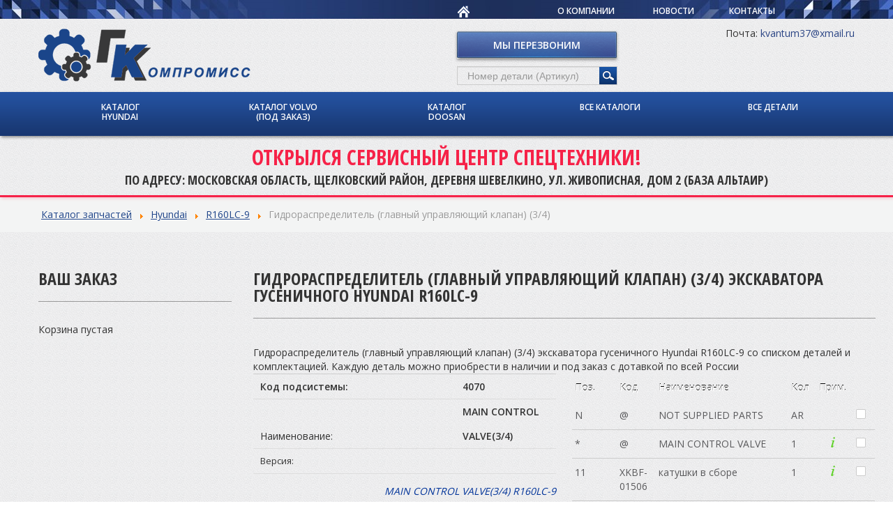

--- FILE ---
content_type: text/html; charset=utf-8
request_url: https://fortsk.ru/browse/hyundai/R160LC9/4070
body_size: 14601
content:
<!DOCTYPE html>
<html prefix="og: http://ogp.me/ns#" xmlns="http://www.w3.org/1999/xhtml" xml:lang="ru-ru" lang="ru-ru" dir="ltr">
<head>
 <meta charset="utf-8">
    <meta http-equiv="X-UA-Compatible" content="IE=edge">
    <meta name="viewport" content="width=device-width, initial-scale=1">
	<meta name="google-site-verification" content="mfJLTIo-qh0z9O5BpOLQKedZ2RaA_lAE_c5h_9xbbKo" />
	<base href="https://fortsk.ru/browse/hyundai/R160LC9/4070" />
	<meta http-equiv="content-type" content="text/html; charset=utf-8" />
	<meta name="keywords" content="Запчасти спецтехники, Hyundai, Volvo, Doosan" />
	<meta name="title" content="Гидрораспределитель (главный управляющий клапан) (3/4) экскаватора гусеничного Hyundai R160LC-9 - ForTSK" />
	<meta property="og:url" content="https://fortsk.ru?option=com_k2&amp;view=item&amp;id=6&amp;browse=hyundai/R160LC9/4070" />
	<meta property="og:title" content="Каталог запчастей" />
	<meta property="og:type" content="article" />
	<meta property="og:description" content="Каталог запчастей Hyundai R160LC-9 Гидрораспределитель (главный управляющий клапан) (3/4) Гидрораспределитель (главный управляющий клапан) (3/4) экска..." />
	<meta name="description" content="Гидрораспределитель (главный управляющий клапан) (3/4) экскаватора гусеничного Hyundai R160LC-9 - ForTSK" />
	<meta name="generator" content="Joomla! - Open Source Content Management" />
	<title>Гидрораспределитель (главный управляющий клапан) (3/4) экскаватора гусеничного Hyundai R160LC-9 - ForTSK</title>
	<link href="/templates/tsk/favicon.ico" rel="shortcut icon" type="image/vnd.microsoft.icon" />
	<link href="https://cdnjs.cloudflare.com/ajax/libs/magnific-popup.js/1.1.0/magnific-popup.min.css" rel="stylesheet" type="text/css" />
	<link href="https://cdnjs.cloudflare.com/ajax/libs/simple-line-icons/2.4.1/css/simple-line-icons.min.css" rel="stylesheet" type="text/css" />
	<link href="/components/com_k2/css/k2.css?v=2.9.0" rel="stylesheet" type="text/css" />
	<link href="/media/mod_partcat/css/partcat.css" rel="stylesheet" type="text/css" />
	<link href="/media/jui/css/bootstrap.min.css" rel="stylesheet" type="text/css" />
	<link href="/media/jui/css/bootstrap-responsive.css" rel="stylesheet" type="text/css" />
	<link href="/media/jui/css/icomoon.css" rel="stylesheet" type="text/css" />
	<link href="/templates/tsk/css/template.css" rel="stylesheet" type="text/css" />
	<link href="/templates/tsk/css/carparts.css" rel="stylesheet" type="text/css" />
	<link href="/templates/tsk/css/template.responsive.css" rel="stylesheet" type="text/css" />
	<link href="/media/system/css/modal.css?65a9d99d2b6cb8c08ac42383f3620a4b" rel="stylesheet" type="text/css" />
	<style type="text/css">

						/* K2 - Magnific Popup Overrides */
						.mfp-iframe-holder {padding:10px;}
						.mfp-iframe-holder .mfp-content {max-width:100%;width:100%;height:100%;}
						.mfp-iframe-scaler iframe {background:#fff;padding:10px;box-sizing:border-box;box-shadow:none;}
					
	</style>
	<script type="application/json" class="joomla-script-options new">{"csrf.token":"92e0ac1592281b2a4a8c722e1a2cb488","system.paths":{"root":"","base":""}}</script>
	<script src="/media/jui/js/jquery.min.js?65a9d99d2b6cb8c08ac42383f3620a4b" type="text/javascript"></script>
	<script src="/media/jui/js/jquery-noconflict.js?65a9d99d2b6cb8c08ac42383f3620a4b" type="text/javascript"></script>
	<script src="/media/jui/js/jquery-migrate.min.js?65a9d99d2b6cb8c08ac42383f3620a4b" type="text/javascript"></script>
	<script src="https://cdnjs.cloudflare.com/ajax/libs/magnific-popup.js/1.1.0/jquery.magnific-popup.min.js" type="text/javascript"></script>
	<script src="/media/k2/assets/js/k2.frontend.js?v=2.9.0&amp;sitepath=/" type="text/javascript"></script>
	<script src="/media/mod_partcat/js/preview.js" type="text/javascript"></script>
	<script src="/media/mod_partcat/js/catalogutil.js" type="text/javascript"></script>
	<script src="/media/jui/js/bootstrap.min.js?65a9d99d2b6cb8c08ac42383f3620a4b" type="text/javascript"></script>
	<script src="/templates/tsk/script.js" type="text/javascript"></script>
	<script src="/templates/tsk/jquery.touchSwipe.min.js" type="text/javascript"></script>
	<script src="/media/system/js/mootools-core.js?65a9d99d2b6cb8c08ac42383f3620a4b" type="text/javascript"></script>
	<script src="/media/system/js/core.js?65a9d99d2b6cb8c08ac42383f3620a4b" type="text/javascript"></script>
	<script src="/media/system/js/mootools-more.js?65a9d99d2b6cb8c08ac42383f3620a4b" type="text/javascript"></script>
	<script src="/media/system/js/modal.js?65a9d99d2b6cb8c08ac42383f3620a4b" type="text/javascript"></script>
	<script type="text/javascript">
window.mcs_base_domain="fortsk.ru";window.msc_cur_domain="fortsk.ru";window.msc_cookie_domain="fortsk.ru";
window.msc_list = ["Москва","Санкт-Петербург","Самара"];
window.mcsdialog=2;

		jQuery(function($) {
			SqueezeBox.initialize({});
			SqueezeBox.assign($('a.modal').get(), {
				parse: 'rel'
			});
		});

		window.jModalClose = function () {
			SqueezeBox.close();
		};
		
		// Add extra modal close functionality for tinyMCE-based editors
		document.onreadystatechange = function () {
			if (document.readyState == 'interactive' && typeof tinyMCE != 'undefined' && tinyMCE)
			{
				if (typeof window.jModalClose_no_tinyMCE === 'undefined')
				{	
					window.jModalClose_no_tinyMCE = typeof(jModalClose) == 'function'  ?  jModalClose  :  false;
					
					jModalClose = function () {
						if (window.jModalClose_no_tinyMCE) window.jModalClose_no_tinyMCE.apply(this, arguments);
						tinyMCE.activeEditor.windowManager.close();
					};
				}
		
				if (typeof window.SqueezeBoxClose_no_tinyMCE === 'undefined')
				{
					if (typeof(SqueezeBox) == 'undefined')  SqueezeBox = {};
					window.SqueezeBoxClose_no_tinyMCE = typeof(SqueezeBox.close) == 'function'  ?  SqueezeBox.close  :  false;
		
					SqueezeBox.close = function () {
						if (window.SqueezeBoxClose_no_tinyMCE)  window.SqueezeBoxClose_no_tinyMCE.apply(this, arguments);
						tinyMCE.activeEditor.windowManager.close();
					};
				}
			}
		};
		
	</script>


<script src="//getbootstrap.com/2.3.2/assets/js/bootstrap-affix.js"></script>

<link href='//fonts.googleapis.com/css?family=Open+Sans:400,600,700&subset=latin,cyrillic-ext,latin-ext,cyrillic' rel='stylesheet' type='text/css'>
<link href='//fonts.googleapis.com/css?family=Open+Sans+Condensed:300,700&subset=latin,cyrillic-ext,cyrillic,latin-ext' rel='stylesheet' type='text/css'>

<script type="text/javascript">var citySelectorContents = {"cities-group":["<a href=\"\/\"><img itemprop=\"logo\" src=\"\/images\/template\/logo.png\" alt=\"\u0422\u0421\u041a \u043a\u043e\u043c\u043f\u0440\u043e\u043c\u0438\u0441\u0441\" \/><\/a>","<a href=\"\/\"><img src=\"\/images\/template\/logo.png\" alt=\"\u0422\u0421\u041a \u043a\u043e\u043c\u043f\u0440\u043e\u043c\u0438\u0441\u0441\" \/><\/a>"],"moskva":["{{$cities-group}}=0","{{$cities-group}}=1"],"sankt_peterburg":["{{$cities-group}}=0","{{$cities-group}}=1"],"other":["<a href=\"\/\"><img src=\"\/images\/template\/logo.png\" alt=\"\u0422\u0421\u041a \u043a\u043e\u043c\u043f\u0440\u043e\u043c\u0438\u0441\u0441\" \/><\/a>","<a href=\"\/\"><img src=\"\/images\/template\/logo.png\" alt=\"\u0422\u0421\u041a \u043a\u043e\u043c\u043f\u0440\u043e\u043c\u0438\u0441\u0441\" \/><\/a>"],"samara":["<a href=\"\/\"><img src=\"\/images\/template\/samara.png\" alt=\"\u0422\u0421\u041a \u043a\u043e\u043c\u043f\u0440\u043e\u043c\u0438\u0441\u0441\" \/><\/a>","<a href=\"\/\"><img src=\"\/images\/template\/samara.png\" alt=\"\u0422\u0421\u041a \u043a\u043e\u043c\u043f\u0440\u043e\u043c\u0438\u0441\u0441\" \/><\/a>"],"tyumen":["<a href=\"\/\"><img src=\"\/images\/template\/tumen.png\" alt=\"\u0422\u0421\u041a \u043a\u043e\u043c\u043f\u0440\u043e\u043c\u0438\u0441\u0441\" \/><\/a>","<a href=\"\/\"><img src=\"\/images\/template\/tumen.png\" alt=\"\u0422\u0421\u041a \u043a\u043e\u043c\u043f\u0440\u043e\u043c\u0438\u0441\u0441\" \/><\/a>"]};</script>
</head>

<body>
<div class="wrapper">
			<!-- start top menu -->
	<section id="section0">
		<div class="container">
		<div class="resp-wrapper">
						<nav class="navigation pull-right span6" role="navigation">
				<ul class="nav menu mod-list">
<li class="item-101 default current active"><a href="/" class="home"><img src="/images/template/home-icon.png" alt="Home" /></a></li><li class="item-105"><a href="/o-kompanii" >О компании</a></li><li class="item-106"><a href="/novosti" >Новости</a></li><li class="item-107"><a href="/kontakty" >Контакты</a></li></ul>

			</nav>
			<div class="city-wrapper pull-right">
								</div>
						</div>
		</div>
			<!-- end top menu -->
	</section>
	<!-- start header -->
<div class="content-wrapper">
<div class="swipe-area"></div>
	<header class="header">
		<div class="container">
			<div class="row">

				<div class="span6 col-md-6 header-1">
										

<div class="custom"  >
	<div itemscope itemtype="http://schema.org/Organization">
<p><span class="cityContent city-moskva-0 city-sankt_peterburg-0"><a href="/"><img itemprop="logo" src="/images/template/logo.png" alt="ТСК компромисс" /></a></span>
</p>
<p><span class="cityContent city-other-0"></span>
</p>
<p><span class="cityContent city-samara-0"></span>
</p>
<p><span class="cityContent city-tyumen-0"></span>
</p>
</div></div>

						
				</div>

				<div class="span3 col-md-3 header-2">
										

<div class="custom"  >
	<p><a class="call-back modal" href="/component/rsform/form/4-nash-spetsialist-svyazhetsya-s-vami?tmpl=component" rel="{handler: 'iframe', size: {x: 320, y: 265}}">Мы перезвоним</a></p></div>


<div class="custom"  >
	<div class="search">
<form class="catalog_search" method="post" action="/search">
           <input type="text" id="partcode" name="search" value="" placeholder="Номер детали (Артикул)"/><input type="submit" onclick="yaCounter24439370.reachGoal('search'); return true;" value="поиск"/>
        </form>
</div></div>

						
				</div>

				<div class="span3 col-md-3 header-3">
										

<div class="custom"  >
	<p style="font-size: 14px; line-height: 150%; text-align: right;">
  <!--<span>Офис: <a href="tel:+74952100839" style="color: #2a4484;">+7 (495) 210-08-39</a></span><br/>
  <span>Запчасти: <a href="tel:+79163506670" style="color: #2a4484;">+7 (916) 350-66-70</a></span><br/>
  <span>Сервис: <a href="tel:+79031499649" style="color: #2a4484;">+7 (903) 149-96-49</a></span><br/>-->
  <span>Почта: <a href="mailto:kvantum37@xmail.ru" style="color: #2a4484;">kvantum37@xmail.ru</a></span>
</p></div>

						
				</div>

			</div>
		</div>


	</header>
	<!-- end header -->

<section class="hmenu">
		<div class="container">
			<!-- start hmenu -->
								<nav class="navigation" role="navigation">
							 <!--<a class="btn btn-navbar" data-toggle="collapse" data-target=".nav-collapse">
<span class="icon-bar"></span>
<span class="icon-bar"></span>
<span class="icon-bar"></span>
</a>-->
					
<div class="subnav">

	<ul class="nav nav-pills menu"
		>
			<li class="item-349"><a  href="/browse/hyundai"
	>Каталог Hyundai</a></li><li class="item-443"><a  href="/browse/volvo"
	>Каталог Volvo (под заказ)</a></li><li class="item-442"><a  href="/browse/doosan"
	>Каталог Doosan</a></li><li class="item-477"><a  href="/browse"
	>Все каталоги</a></li><li class="item-478"><a  href="https://fortsk.ru/part"
	>Все детали</a></li></ul>

</div>
					<span class="menu-justify"></span>
				</nav>
						<!-- end hmenu -->
		</div>
</section>

	<section id="section-1">
		<div class="container-fluid">
						

<div class="custom"  >
	<div class="banner">
  <div class="container">
  	<div class="banner__title">Открылся сервисный центр спецтехники!</div>
  	<div class="banner__content">
    	<p>По адресу: Московская область, Щелковский район, деревня Шевелкино, ул. Живописная, дом 2 (база Альтаир)</p>
    	<!--<p>Вопросы по телефону: <a href="tel:+79031499649">+7 903 149-96-49</a></p>-->
	</div>
  </div>
</div></div>

					</div>
	</section>
<section class="breadcrumbs">
<div class="container">
						<div aria-label="breadcrumbs" role="navigation">
	<ul itemscope itemtype="https://schema.org/BreadcrumbList" class="breadcrumb">
					<li class="active">
				<span class="divider icon-location"></span>
			</li>
		
						<li itemprop="itemListElement" itemscope itemtype="https://schema.org/ListItem" class="active">
					<span itemprop="name">
						Главная					</span>
					<meta itemprop="position" content="1">
				</li>
				</ul>
</div>

					</div>
</section>
	<!-- start top position -->
		<section id="section-2"><div class="container"><div class="row"><div class="span12 col-md-12 top"></div></div></div></section>
	<!-- end top position -->

	<!-- begin content -->

	<section id="section-3">

		<div class="container">
			<div class="row">

				<div class="span4 col-md-4 top-1">
						
				</div>

				<div class="span4 col-md-4 top-2">
						
				</div>

				<div class="span4 col-md-4 top-3">
						
				</div>

			</div>
		</div>

	</section>


	<section id="section-4">
		<div class="container">
			<div class="row">

				<div class="span3 col-md-3 sidebar"></div>

				<div class="span9 col-md-9 content">
					<div class="content-module">
											</div>
					<main class="content">
						<div id="system-message-container">
	</div>

						

<!-- Start K2 Item Layout -->
<span id="startOfPageId6"></span>

<div id="k2Container" class="itemView">

	<!-- Plugins: BeforeDisplay -->
	
	<!-- K2 Plugins: K2BeforeDisplay -->
	
	<div class="itemHeader">

		
	  
		
  </div>

  <!-- Plugins: AfterDisplayTitle -->
  
  <!-- K2 Plugins: K2AfterDisplayTitle -->
  
	
	
  <div class="itemBody">

	  <!-- Plugins: BeforeDisplayContent -->
	  
	  <!-- K2 Plugins: K2BeforeDisplayContent -->
	  
	  
	  	  <!-- Item text -->
	  <div class="itemFullText">
	  			<div class="moduletable">
						    <div class="row-fluid">
        <div class="span3">
            <div class="partcat_basket" style="display:none;">
            </div>
            <div class="partcat_part_advanced" data-moveto="part_advanced"></div>
        </div>
            <div class="span9">
        <div class="partcat_ajax_main">
            <!-- DEBUG: current URL
            <br />
<b>Notice</b>:  Only variables should be assigned by reference in <b>/var/www/tsk/tsk-k.ru/modules/mod_partcat/jmodule.php</b> on line <b>24</b><br />
<br />
<b>Notice</b>:  Only variables should be passed by reference in <b>/var/www/tsk/tsk-k.ru/modules/mod_partcat/jmodule.php</b> on line <b>25</b><br />
array(6) {
  ["option"]=>
  string(6) "com_k2"
  ["view"]=>
  string(4) "item"
  ["id"]=>
  string(1) "6"
  ["browse"]=>
  string(20) "hyundai/R160LC9/4070"
  ["Itemid"]=>
  int(202)
  ["lang"]=>
  string(5) "ru-RU"
}

Position:partcat            -->
                <!--
        <div class="browse_header">
            <h1>Каталог запчастей по производителям</h1>
            <a href="/">В начало</a>     
            <a href="/browse">к списку производителей</a>
        </div>
    -->

        <ul class="partcat_navigation breadcrumb">
        <li class="active"><!--<span class="active">Вы здесь:</span>--></li>
                    <li>
                                    <a href="/browse" class="nav_browse">Каталог запчастей</a>
                    <span class='divider'><img src='/media/system/images/arrow.png'></span>            </li>
                        <li>
                                    <a href="/browse/hyundai" class="nav_vendor">Hyundai</a>
                    <span class='divider'><img src='/media/system/images/arrow.png'></span>            </li>
                        <li>
                                    <a href="/browse/hyundai/R160LC9" class="nav_model">R160LC-9</a>
                    <span class='divider'><img src='/media/system/images/arrow.png'></span>            </li>
                        <li>
                                    <span class="active">Гидрораспределитель (главный управляющий клапан) (3/4)</span>
                                </li>
                </ul>
    <h1> Гидрораспределитель (главный управляющий клапан) (3/4) экскаватора гусеничного Hyundai R160LC-9</h1>
<div class="page-description">
    Гидрораспределитель (главный управляющий клапан) (3/4) экскаватора гусеничного Hyundai R160LC-9 со списком деталей и комплектацией. Каждую деталь можно приобрести в наличии и под заказ с дотавкой по всей России
</div>
<div class="row-fluid">
    <div class="span6">
        <div class="model_info">
            <div class="system_code"><span class="param_head">Код подсистемы:</span><span class="param_value">4070</span></div>
            <div class="system_name"><span class="param_head">Наименование:</span><span class="param_value">MAIN CONTROL VALVE(3/4)</span></div>
            <div class="system_rev"><span class="param_head">Версия:</span><span class="param_value"></span></div>
        </div>
                <script type="text/javascript">
            function fiximg(src) {
                if(/quality=/.test(src)){
                    return src;
                }
                return src + "&quality=full";
            }
            function imgerr() {
                document.getElementById("subsystemimage").style.display = "none";
            }
window.imagepartdata=eval("[{id:\"AUTOID_859868\",name:\"51\",x1:141.00926250599892,y1:343.15163699376296,x2:157.56883380095329,y2:354.73092321395706},{id:\"AUTOID_859869\",name:\"69\",x1:140.65710017838862,y1:383.90308595774184,x2:157.21667147334298,y2:395.482372177936},{id:\"AUTOID_859870\",name:\"15\",x1:157.4220160243876,y1:525.1804948195518,x2:173.98158731934197,y2:536.7597810397458},{id:\"AUTOID_859876\",name:\"69\",x1:256.97083636346724,y1:902.0810811664883,x2:273.5303897712656,y2:913.6603673866824},{id:\"AUTOID_859877\",name:\"50\",x1:256.97083636346724,y1:926.5456306417954,x2:273.5303897712656,y2:938.1249168619895},{id:\"AUTOID_859906\",name:\"11\",x1:369.2332569213903,y1:476.31843692967925,x2:385.7928282163447,y2:487.89772314987334},{id:\"AUTOID_859915\",name:\"9\",x1:366.7971335951735,y1:377.4326576897391,x2:375.07691924265066,y2:389.01194390993317},{id:\"AUTOID_860140\",name:\"8\",x1:364.44186021414146,y1:898.2681476675358,x2:372.72161008730666,y2:909.84743388773},{id:\"AUTOID_860410\",name:\"6\",x1:438.96490367080816,y1:393.61888826436217,x2:447.2446535439733,y2:405.19817448455626},{id:\"AUTOID_860442\",name:\"51\",x1:416.8463620297176,y1:186.56783098736327,x2:433.405933324672,y2:198.1471172075574},{id:\"AUTOID_860443\",name:\"69\",x1:416.4943427993554,y1:227.31927995134217,x2:433.05391409430985,y2:238.8985661715363},{id:\"AUTOID_860453\",name:\"4\",x1:498.8363629902579,y1:367.34143975268984,x2:507.1161128634231,y2:378.92072597288393},{id:\"AUTOID_860790\",name:\"3\",x1:569.5494422158705,y1:352.31909064560773,x2:577.8291920890356,y2:363.8983768658018},{id:\"AUTOID_860794\",name:\"69\",x1:557.448280331802,y1:205.92745768480222,x2:574.0078516267564,y2:217.5067439049963},{id:\"AUTOID_860795\",name:\"50\",x1:557.6795254847553,y1:164.31842691287184,x2:574.2390967797097,y2:175.89771313306596},{id:\"AUTOID_860796\",name:\"53\",x1:666.5225120888854,y1:121.51932787699552,x2:683.0820833838397,y2:133.09861409718962},{id:\"AUTOID_860801\",name:\"69\",x1:549.5673782634445,y1:804.6370067013038,x2:566.1269137840869,y2:816.2162929214979},{id:\"AUTOID_860802\",name:\"51\",x1:549.2562848460432,y1:834.9626048135173,x2:565.8158203666856,y2:846.5418910337113},{id:\"AUTOID_860803\",name:\"53\",x1:548.5722800000549,y1:939.7258530995848,x2:565.1318155206973,y2:951.305139319779},{id:\"AUTOID_860850\",name:\"2\",x1:561.0443857255488,y1:603.5835486102246,x2:569.3241355987138,y2:615.1628348304188},{id:\"AUTOID_860852\",name:\"63\",x1:179.24856773070005,y1:781.1288476837714,x2:195.80813902565444,y2:792.7081339039655},{id:\"AUTOID_860853\",name:\"40\",x1:148.28690235061677,y1:799.0817568836186,x2:164.84647364557114,y2:810.6610431038127},{id:\"AUTOID_860886\",name:\"63\",x1:252.40975467705906,y1:829.2517725128193,x2:268.9693080848574,y2:840.8310587330135},{id:\"AUTOID_860887\",name:\"29\",x1:233.36912751997983,y1:840.8615384468619,x2:249.92868092777817,y2:852.440824667056},{id:\"AUTOID_860890\",name:\"69\",x1:278.40943354298474,y1:318.82195667480397,x2:294.9690048379391,y2:330.40124289499806},{id:\"AUTOID_860892\",name:\"25\",x1:227.25910755850995,y1:170.1952877956948,x2:243.8186609663083,y2:181.77457401588893},{id:\"AUTOID_860969\",name:\"56\",x1:666.5225120888854,y1:143.12701234231653,x2:683.0820833838397,y2:154.70629856251065},{id:\"AUTOID_860979\",name:\"56\",x1:548.601185644174,y1:911.3713480315275,x2:565.1607211648164,y2:922.9506342517216},{id:\"AUTOID_861010\",name:\"53\",x1:259.945720828836,y1:990.7170549441561,x2:276.5052742366343,y2:1002.2963411643502},{id:\"AUTOID_861021\",name:\"56\",x1:259.4783294421813,y1:971.4948373792192,x2:276.03788284997967,y2:983.0741235994134},{id:\"AUTOID_861084\",name:\"53\",x1:413.8805284652922,y1:96.21215025616495,x2:430.44009976024654,y2:107.79129337911094},{id:\"AUTOID_861085\",name:\"56\",x1:413.8805284652922,y1:117.8197631728619,x2:430.44009976024654,y2:129.399049393056},{id:\"AUTOID_861749\",name:\"69\",x1:356.7100297040075,y1:968.8527255643413,x2:373.2696009989619,y2:980.4320117845355},{id:\"AUTOID_861750\",name:\"52\",x1:356.7100297040075,y1:1008.5693310042667,x2:373.2696009989619,y2:1020.1485993373047},{id:\"AUTOID_861751\",name:\"53\",x1:346.087062392964,y1:1089.2140926224365,x2:362.6466336879184,y2:1100.7933430683188},{id:\"AUTOID_861752\",name:\"56\",x1:346.11625423157943,y1:1070.467530310233,x2:362.6758255265338,y2:1082.0467807561151},{id:\"AUTOID_861805\",name:\"53\",x1:138.9129772568985,y1:261.2151544040176,x2:155.47253066469688,y2:272.7944406242117},{id:\"AUTOID_861806\",name:\"56\",x1:138.21813279436552,y1:280.7879244525234,x2:154.77768620216386,y2:292.3672106727175},{id:\"AUTOID_862319\",name:\"13\",x1:296.7019840612323,y1:527.8758745850404,x2:313.26155535618665,y2:539.4551608052345},{id:\"AUTOID_862321\",name:\"75\",x1:195.26987872687096,y1:771.7119397541506,x2:211.82945002182532,y2:783.2912259743448},{id:\"AUTOID_862337\",name:\"59\",x1:211.65909274794475,y1:762.0542707045769,x2:228.21866404289915,y2:773.633556924771},{id:\"AUTOID_862399\",name:\"57\",x1:559.4073174328043,y1:707.9819346879118,x2:575.9668529534467,y2:719.5611851337939},{id:\"AUTOID_862401\",name:\"55\",x1:580.9665277053266,y1:720.4290699436096,x2:597.5260274516569,y2:732.0083561638037},{id:\"AUTOID_862412\",name:\"57\",x1:426.25353934646654,y1:821.5030923017199,x2:442.8131106414209,y2:833.082378521914},{id:\"AUTOID_862414\",name:\"54\",x1:448.42044785741984,y1:834.301173558419,x2:464.9800191523742,y2:845.8804597786132},{id:\"AUTOID_862518\",name:\"26\",x1:266.0798884509252,y1:270.10635881837686,x2:282.6394597458796,y2:281.685645038571},{id:\"AUTOID_863520\",name:\"46\",x1:558.43135842635,y1:234.58318246014102,x2:574.9909297213044,y2:246.16246868033514},{id:\"AUTOID_863521\",name:\"47\",x1:572.2190644766985,y1:275.87367875776806,x2:588.7786357716528,y2:287.45296497796215},{id:\"AUTOID_864439\",name:\"61\",x1:557.6473286039296,y1:129.07815381415878,x2:574.206899898884,y2:140.6574400343529},{id:\"AUTOID_864440\",name:\"30\",x1:557.6473286039296,y1:100.59979807785814,x2:574.206899898884,y2:112.1790127494282}]");
        </script>
        <div class="system_image_title">MAIN CONTROL VALVE(3/4) R160LC-9</div>
        <div class="system_img" id="subsystemimage">
                            <img class="preview" style="background-image: url('/media/mod_partcat/img/loading.gif');" alt="4070 MAIN CONTROL VALVE(3/4) R160LC-9, Hyundai" onerror="imgerr();" src="/partimage/catimage.php?image=hyundai/R160LC9/4070.png" />
                    </div>
            </div>
    <div class="span6">
        <div class="parts_table">
            <table class="partlist partcat_rowclick" itemscope itemtype="http://schema.org/ItemList">
                <thead>
                    <tr>
                        <th>Поз.</th>
                        <th>Код</th>
                        <th>Наименование</th>
                        <th>Кол</th>
                        <th>Прим.</th>
                        <th></th>
                    </tr>
                </thead>
                <tbody>
                                            <tr class="partcat_mark_basket previewitem" itemscope itemtype="http://schema.org/Product">
                            <td class="part_ind previewindex"> N</td>
                            <td class="part_a" itemprop="mpn">
                                @                            </td>
                            <td class = "part_name" itemprop="name">NOT SUPPLIED PARTS</td>
                            <td class="part_qty">AR</td>
                            <td class="part_rem" >
                                                            </td>
                            <td class="part_order"><a href="javascript:;" class="partcat_addtobasket" title="Добавить к заказу" data-code="@"></a></td>
                        </tr>
                                                <tr class="partcat_mark_basket previewitem" itemscope itemtype="http://schema.org/Product">
                            <td class="part_ind previewindex">*</td>
                            <td class="part_a" itemprop="mpn">
                                @                            </td>
                            <td class = "part_name" itemprop="name">MAIN CONTROL VALVE</td>
                            <td class="part_qty">1</td>
                            <td class="part_rem" >
                                                                    <div class="part_rem_content">
                                        <span class="part_rem_icon"></span>
                                        <div class="part_rem_popup">
                                            <div class="arrow"></div>
                                            SEE 4050                                        </div>
                                    </div>
                                                            </td>
                            <td class="part_order"><a href="javascript:;" class="partcat_addtobasket" title="Добавить к заказу" data-code="@"></a></td>
                        </tr>
                                                <tr class="partcat_mark_basket previewitem" itemscope itemtype="http://schema.org/Product">
                            <td class="part_ind previewindex">11</td>
                            <td class="part_a" itemprop="mpn">
                                                                        <a class="partcat_rowaction" href="/part/XKBF-01506">XKBF-01506</a>
                                                                </td>
                            <td class = "part_name" itemprop="name">катушки в сборе</td>
                            <td class="part_qty">1</td>
                            <td class="part_rem" >
                                                                    <div class="part_rem_content">
                                        <span class="part_rem_icon"></span>
                                        <div class="part_rem_popup">
                                            <div class="arrow"></div>
                                            ARM 1                                        </div>
                                    </div>
                                                            </td>
                            <td class="part_order"><a href="javascript:;" class="partcat_addtobasket" title="Добавить к заказу" data-code="XKBF-01506"></a></td>
                        </tr>
                                                <tr class="partcat_mark_basket previewitem" itemscope itemtype="http://schema.org/Product">
                            <td class="part_ind previewindex">13</td>
                            <td class="part_a" itemprop="mpn">
                                                                        <a class="partcat_rowaction" href="/part/XKBF-00884">XKBF-00884</a>
                                                                </td>
                            <td class = "part_name" itemprop="name">катушки в сборе</td>
                            <td class="part_qty">1</td>
                            <td class="part_rem" >
                                                                    <div class="part_rem_content">
                                        <span class="part_rem_icon"></span>
                                        <div class="part_rem_popup">
                                            <div class="arrow"></div>
                                            OPTION-B                                        </div>
                                    </div>
                                                            </td>
                            <td class="part_order"><a href="javascript:;" class="partcat_addtobasket" title="Добавить к заказу" data-code="XKBF-00884"></a></td>
                        </tr>
                                                <tr class="partcat_mark_basket previewitem" itemscope itemtype="http://schema.org/Product">
                            <td class="part_ind previewindex">15</td>
                            <td class="part_a" itemprop="mpn">
                                                                        <a class="partcat_rowaction" href="/part/XKBF-01474">XKBF-01474</a>
                                                                </td>
                            <td class = "part_name" itemprop="name">катушки в сборе</td>
                            <td class="part_qty">1</td>
                            <td class="part_rem" >
                                                                    <div class="part_rem_content">
                                        <span class="part_rem_icon"></span>
                                        <div class="part_rem_popup">
                                            <div class="arrow"></div>
                                            OPTION-C                                        </div>
                                    </div>
                                                            </td>
                            <td class="part_order"><a href="javascript:;" class="partcat_addtobasket" title="Добавить к заказу" data-code="XKBF-01474"></a></td>
                        </tr>
                                                <tr class="partcat_mark_basket previewitem" itemscope itemtype="http://schema.org/Product">
                            <td class="part_ind previewindex">25</td>
                            <td class="part_a" itemprop="mpn">
                                                                        <a class="partcat_rowaction" href="/part/XKBF-01315">XKBF-01315</a>
                                                                </td>
                            <td class = "part_name" itemprop="name">проведение комплект клапанов а2</td>
                            <td class="part_qty">1</td>
                            <td class="part_rem" >
                                                                    <div class="part_rem_content">
                                        <span class="part_rem_icon"></span>
                                        <div class="part_rem_popup">
                                            <div class="arrow"></div>
                                            ARM 1                                        </div>
                                    </div>
                                                            </td>
                            <td class="part_order"><a href="javascript:;" class="partcat_addtobasket" title="Добавить к заказу" data-code="XKBF-01315"></a></td>
                        </tr>
                                                <tr class="partcat_mark_basket previewitem" itemscope itemtype="http://schema.org/Product">
                            <td class="part_ind previewindex">26</td>
                            <td class="part_a" itemprop="mpn">
                                                                        <a class="partcat_rowaction" href="/part/XKBF-00899">XKBF-00899</a>
                                                                </td>
                            <td class = "part_name" itemprop="name">комплект замка клапана б</td>
                            <td class="part_qty">1</td>
                            <td class="part_rem" >
                                                            </td>
                            <td class="part_order"><a href="javascript:;" class="partcat_addtobasket" title="Добавить к заказу" data-code="XKBF-00899"></a></td>
                        </tr>
                                                <tr class="partcat_mark_basket previewitem" itemscope itemtype="http://schema.org/Product">
                            <td class="part_ind previewindex">29</td>
                            <td class="part_a" itemprop="mpn">
                                                                        <a class="partcat_rowaction" href="/part/XKBF-00892">XKBF-00892</a>
                                                                </td>
                            <td class = "part_name" itemprop="name">Пробка (заглушка)</td>
                            <td class="part_qty">1</td>
                            <td class="part_rem" >
                                                            </td>
                            <td class="part_order"><a href="javascript:;" class="partcat_addtobasket" title="Добавить к заказу" data-code="XKBF-00892"></a></td>
                        </tr>
                                                <tr class="partcat_mark_basket previewitem" itemscope itemtype="http://schema.org/Product">
                            <td class="part_ind previewindex">3</td>
                            <td class="part_a" itemprop="mpn">
                                                                        <a class="partcat_rowaction" href="/part/XKBF-00879">XKBF-00879</a>
                                                                </td>
                            <td class = "part_name" itemprop="name">катушки в сборе</td>
                            <td class="part_qty">1</td>
                            <td class="part_rem" >
                                                                    <div class="part_rem_content">
                                        <span class="part_rem_icon"></span>
                                        <div class="part_rem_popup">
                                            <div class="arrow"></div>
                                            STRAIGHT TRAVEL                                        </div>
                                    </div>
                                                            </td>
                            <td class="part_order"><a href="javascript:;" class="partcat_addtobasket" title="Добавить к заказу" data-code="XKBF-00879"></a></td>
                        </tr>
                                                <tr class="partcat_mark_basket previewitem" itemscope itemtype="http://schema.org/Product">
                            <td class="part_ind previewindex">30</td>
                            <td class="part_a" itemprop="mpn">
                                                                        <a class="partcat_rowaction" href="/part/XKBF-01130">XKBF-01130</a>
                                                                </td>
                            <td class = "part_name" itemprop="name">Пробка (заглушка)</td>
                            <td class="part_qty">1</td>
                            <td class="part_rem" >
                                                            </td>
                            <td class="part_order"><a href="javascript:;" class="partcat_addtobasket" title="Добавить к заказу" data-code="XKBF-01130"></a></td>
                        </tr>
                                                <tr class="partcat_mark_basket previewitem" itemscope itemtype="http://schema.org/Product">
                            <td class="part_ind previewindex">4</td>
                            <td class="part_a" itemprop="mpn">
                                                                        <a class="partcat_rowaction" href="/part/XKBF-01504">XKBF-01504</a>
                                                                </td>
                            <td class = "part_name" itemprop="name">катушки в сборе</td>
                            <td class="part_qty">1</td>
                            <td class="part_rem" >
                                                                    <div class="part_rem_content">
                                        <span class="part_rem_icon"></span>
                                        <div class="part_rem_popup">
                                            <div class="arrow"></div>
                                            TRAVEL-RH                                        </div>
                                    </div>
                                                            </td>
                            <td class="part_order"><a href="javascript:;" class="partcat_addtobasket" title="Добавить к заказу" data-code="XKBF-01504"></a></td>
                        </tr>
                                                <tr class="partcat_mark_basket previewitem" itemscope itemtype="http://schema.org/Product">
                            <td class="part_ind previewindex">40</td>
                            <td class="part_a" itemprop="mpn">
                                                                        <a class="partcat_rowaction" href="/part/XKBF-01319">XKBF-01319</a>
                                                                </td>
                            <td class = "part_name" itemprop="name">Пробка (заглушка)</td>
                            <td class="part_qty">1</td>
                            <td class="part_rem" >
                                                            </td>
                            <td class="part_order"><a href="javascript:;" class="partcat_addtobasket" title="Добавить к заказу" data-code="XKBF-01319"></a></td>
                        </tr>
                                                <tr class="partcat_mark_basket previewitem" itemscope itemtype="http://schema.org/Product">
                            <td class="part_ind previewindex">46</td>
                            <td class="part_a" itemprop="mpn">
                                                                        <a class="partcat_rowaction" href="/part/XKBF-01320">XKBF-01320</a>
                                                                </td>
                            <td class = "part_name" itemprop="name">рукав / прямой</td>
                            <td class="part_qty">1</td>
                            <td class="part_rem" >
                                                            </td>
                            <td class="part_order"><a href="javascript:;" class="partcat_addtobasket" title="Добавить к заказу" data-code="XKBF-01320"></a></td>
                        </tr>
                                                <tr class="partcat_mark_basket previewitem" itemscope itemtype="http://schema.org/Product">
                            <td class="part_ind previewindex">47</td>
                            <td class="part_a" itemprop="mpn">
                                                                        <a class="partcat_rowaction" href="/part/XKBF-01321">XKBF-01321</a>
                                                                </td>
                            <td class = "part_name" itemprop="name">поршень т / прямой</td>
                            <td class="part_qty">1</td>
                            <td class="part_rem" >
                                                            </td>
                            <td class="part_order"><a href="javascript:;" class="partcat_addtobasket" title="Добавить к заказу" data-code="XKBF-01321"></a></td>
                        </tr>
                                                <tr class="partcat_mark_basket previewitem" itemscope itemtype="http://schema.org/Product">
                            <td class="part_ind previewindex">50</td>
                            <td class="part_a" itemprop="mpn">
                                                                        <a class="partcat_rowaction" href="/part/XKBF-01322">XKBF-01322</a>
                                                                </td>
                            <td class = "part_name" itemprop="name">крышка пилот</td>
                            <td class="part_qty">6</td>
                            <td class="part_rem" >
                                                            </td>
                            <td class="part_order"><a href="javascript:;" class="partcat_addtobasket" title="Добавить к заказу" data-code="XKBF-01322"></a></td>
                        </tr>
                                                <tr class="partcat_mark_basket previewitem" itemscope itemtype="http://schema.org/Product">
                            <td class="part_ind previewindex">51</td>
                            <td class="part_a" itemprop="mpn">
                                                                        <a class="partcat_rowaction" href="/part/XKBF-01323">XKBF-01323</a>
                                                                </td>
                            <td class = "part_name" itemprop="name">крышка пилот b1</td>
                            <td class="part_qty">5</td>
                            <td class="part_rem" >
                                                            </td>
                            <td class="part_order"><a href="javascript:;" class="partcat_addtobasket" title="Добавить к заказу" data-code="XKBF-01323"></a></td>
                        </tr>
                                                <tr class="partcat_mark_basket previewitem" itemscope itemtype="http://schema.org/Product">
                            <td class="part_ind previewindex">52</td>
                            <td class="part_a" itemprop="mpn">
                                                                        <a class="partcat_rowaction" href="/part/XKBF-01324">XKBF-01324</a>
                                                                </td>
                            <td class = "part_name" itemprop="name">крышка пилот b2</td>
                            <td class="part_qty">1</td>
                            <td class="part_rem" >
                                                            </td>
                            <td class="part_order"><a href="javascript:;" class="partcat_addtobasket" title="Добавить к заказу" data-code="XKBF-01324"></a></td>
                        </tr>
                                                <tr class="partcat_mark_basket previewitem" itemscope itemtype="http://schema.org/Product">
                            <td class="part_ind previewindex">53</td>
                            <td class="part_a" itemprop="mpn">
                                                                        <a class="partcat_rowaction" href="/part/XKBF-00950">XKBF-00950</a>
                                                                </td>
                            <td class = "part_name" itemprop="name">Болт с шестигранной головкой (под шестигранник)</td>
                            <td class="part_qty">24</td>
                            <td class="part_rem" >
                                                            </td>
                            <td class="part_order"><a href="javascript:;" class="partcat_addtobasket" title="Добавить к заказу" data-code="XKBF-00950"></a></td>
                        </tr>
                                                <tr class="partcat_mark_basket previewitem" itemscope itemtype="http://schema.org/Product">
                            <td class="part_ind previewindex">54</td>
                            <td class="part_a" itemprop="mpn">
                                                                        <a class="partcat_rowaction" href="/part/XKBF-01325">XKBF-01325</a>
                                                                </td>
                            <td class = "part_name" itemprop="name">Болт с шестигранной головкой (под шестигранник)</td>
                            <td class="part_qty">1</td>
                            <td class="part_rem" >
                                                            </td>
                            <td class="part_order"><a href="javascript:;" class="partcat_addtobasket" title="Добавить к заказу" data-code="XKBF-01325"></a></td>
                        </tr>
                                                <tr class="partcat_mark_basket previewitem" itemscope itemtype="http://schema.org/Product">
                            <td class="part_ind previewindex">55</td>
                            <td class="part_a" itemprop="mpn">
                                                                        <a class="partcat_rowaction" href="/part/XKBF-01326">XKBF-01326</a>
                                                                </td>
                            <td class = "part_name" itemprop="name">Болт с шестигранной головкой (под шестигранник)</td>
                            <td class="part_qty">7</td>
                            <td class="part_rem" >
                                                            </td>
                            <td class="part_order"><a href="javascript:;" class="partcat_addtobasket" title="Добавить к заказу" data-code="XKBF-01326"></a></td>
                        </tr>
                                                <tr class="partcat_mark_basket previewitem" itemscope itemtype="http://schema.org/Product">
                            <td class="part_ind previewindex">56</td>
                            <td class="part_a" itemprop="mpn">
                                                                        <a class="partcat_rowaction" href="/part/XKBF-00625">XKBF-00625</a>
                                                                </td>
                            <td class = "part_name" itemprop="name">Плоская шайба</td>
                            <td class="part_qty">7</td>
                            <td class="part_rem" >
                                                            </td>
                            <td class="part_order"><a href="javascript:;" class="partcat_addtobasket" title="Добавить к заказу" data-code="XKBF-00625"></a></td>
                        </tr>
                                                <tr class="partcat_mark_basket previewitem" itemscope itemtype="http://schema.org/Product">
                            <td class="part_ind previewindex">57</td>
                            <td class="part_a" itemprop="mpn">
                                                                        <a class="partcat_rowaction" href="/part/XKBF-01438">XKBF-01438</a>
                                                                </td>
                            <td class = "part_name" itemprop="name">Шайба пружинная</td>
                            <td class="part_qty">8</td>
                            <td class="part_rem" >
                                                            </td>
                            <td class="part_order"><a href="javascript:;" class="partcat_addtobasket" title="Добавить к заказу" data-code="XKBF-01438"></a></td>
                        </tr>
                                                <tr class="partcat_mark_basket previewitem" itemscope itemtype="http://schema.org/Product">
                            <td class="part_ind previewindex">59</td>
                            <td class="part_a" itemprop="mpn">
                                                                        <a class="partcat_rowaction" href="/part/XKBF-01328">XKBF-01328</a>
                                                                </td>
                            <td class = "part_name" itemprop="name">Кольцо уплотнительное (О-кольцо)</td>
                            <td class="part_qty">1</td>
                            <td class="part_rem" >
                                                            </td>
                            <td class="part_order"><a href="javascript:;" class="partcat_addtobasket" title="Добавить к заказу" data-code="XKBF-01328"></a></td>
                        </tr>
                                                <tr class="partcat_mark_basket previewitem" itemscope itemtype="http://schema.org/Product">
                            <td class="part_ind previewindex">6</td>
                            <td class="part_a" itemprop="mpn">
                                                                        <a class="partcat_rowaction" href="/part/XKBF-01505">XKBF-01505</a>
                                                                </td>
                            <td class = "part_name" itemprop="name">катушки в сборе</td>
                            <td class="part_qty">1</td>
                            <td class="part_rem" >
                                                                    <div class="part_rem_content">
                                        <span class="part_rem_icon"></span>
                                        <div class="part_rem_popup">
                                            <div class="arrow"></div>
                                            SWING                                        </div>
                                    </div>
                                                            </td>
                            <td class="part_order"><a href="javascript:;" class="partcat_addtobasket" title="Добавить к заказу" data-code="XKBF-01505"></a></td>
                        </tr>
                                                <tr class="partcat_mark_basket previewitem" itemscope itemtype="http://schema.org/Product">
                            <td class="part_ind previewindex">61</td>
                            <td class="part_a" itemprop="mpn">
                                                                        <a class="partcat_rowaction" href="/part/XKBF-01330">XKBF-01330</a>
                                                                </td>
                            <td class = "part_name" itemprop="name">Кольцо уплотнительное (О-кольцо)</td>
                            <td class="part_qty">1</td>
                            <td class="part_rem" >
                                                            </td>
                            <td class="part_order"><a href="javascript:;" class="partcat_addtobasket" title="Добавить к заказу" data-code="XKBF-01330"></a></td>
                        </tr>
                                                <tr class="partcat_mark_basket previewitem" itemscope itemtype="http://schema.org/Product">
                            <td class="part_ind previewindex">63</td>
                            <td class="part_a" itemprop="mpn">
                                                                        <a class="partcat_rowaction" href="/part/XKBF-01332">XKBF-01332</a>
                                                                </td>
                            <td class = "part_name" itemprop="name">Кольцо уплотнительное (О-кольцо)</td>
                            <td class="part_qty">2</td>
                            <td class="part_rem" >
                                                            </td>
                            <td class="part_order"><a href="javascript:;" class="partcat_addtobasket" title="Добавить к заказу" data-code="XKBF-01332"></a></td>
                        </tr>
                                                <tr class="partcat_mark_basket previewitem" itemscope itemtype="http://schema.org/Product">
                            <td class="part_ind previewindex">69</td>
                            <td class="part_a" itemprop="mpn">
                                                                        <a class="partcat_rowaction" href="/part/XKBF-01337">XKBF-01337</a>
                                                                </td>
                            <td class = "part_name" itemprop="name">Кольцо уплотнительное (О-кольцо)</td>
                            <td class="part_qty">14</td>
                            <td class="part_rem" >
                                                            </td>
                            <td class="part_order"><a href="javascript:;" class="partcat_addtobasket" title="Добавить к заказу" data-code="XKBF-01337"></a></td>
                        </tr>
                                                <tr class="partcat_mark_basket previewitem" itemscope itemtype="http://schema.org/Product">
                            <td class="part_ind previewindex">75</td>
                            <td class="part_a" itemprop="mpn">
                                                                        <a class="partcat_rowaction" href="/part/XKBF-00961">XKBF-00961</a>
                                                                </td>
                            <td class = "part_name" itemprop="name">Кольцо</td>
                            <td class="part_qty">1</td>
                            <td class="part_rem" >
                                                            </td>
                            <td class="part_order"><a href="javascript:;" class="partcat_addtobasket" title="Добавить к заказу" data-code="XKBF-00961"></a></td>
                        </tr>
                                                <tr class="partcat_mark_basket previewitem" itemscope itemtype="http://schema.org/Product">
                            <td class="part_ind previewindex">8</td>
                            <td class="part_a" itemprop="mpn">
                                                                        <a class="partcat_rowaction" href="/part/XKBF-00955">XKBF-00955</a>
                                                                </td>
                            <td class = "part_name" itemprop="name">катушки в сборе</td>
                            <td class="part_qty">1</td>
                            <td class="part_rem" >
                                                                    <div class="part_rem_content">
                                        <span class="part_rem_icon"></span>
                                        <div class="part_rem_popup">
                                            <div class="arrow"></div>
                                            SW PRIORITY                                        </div>
                                    </div>
                                                            </td>
                            <td class="part_order"><a href="javascript:;" class="partcat_addtobasket" title="Добавить к заказу" data-code="XKBF-00955"></a></td>
                        </tr>
                                                <tr class="partcat_mark_basket previewitem" itemscope itemtype="http://schema.org/Product">
                            <td class="part_ind previewindex">9</td>
                            <td class="part_a" itemprop="mpn">
                                                                        <a class="partcat_rowaction" href="/part/XKBF-01416">XKBF-01416</a>
                                                                </td>
                            <td class = "part_name" itemprop="name">катушки в сборе</td>
                            <td class="part_qty">1</td>
                            <td class="part_rem" >
                                                                    <div class="part_rem_content">
                                        <span class="part_rem_icon"></span>
                                        <div class="part_rem_popup">
                                            <div class="arrow"></div>
                                            BOOM 2                                        </div>
                                    </div>
                                                            </td>
                            <td class="part_order"><a href="javascript:;" class="partcat_addtobasket" title="Добавить к заказу" data-code="XKBF-01416"></a></td>
                        </tr>
                                                <tr class="partcat_mark_basket previewitem" itemscope itemtype="http://schema.org/Product">
                            <td class="part_ind previewindex">N2</td>
                            <td class="part_a" itemprop="mpn">
                                                                        <a class="partcat_rowaction" href="/part/XKBF-01300">XKBF-01300</a>
                                                                </td>
                            <td class = "part_name" itemprop="name">Корпус P2</td>
                            <td class="part_qty">1</td>
                            <td class="part_rem" >
                                                            </td>
                            <td class="part_order"><a href="javascript:;" class="partcat_addtobasket" title="Добавить к заказу" data-code="XKBF-01300"></a></td>
                        </tr>
                                        </tbody>
            </table>
        </div>
    </div>
</div>
        </div>
    </div>
</div>

    <script type="text/javascript">
        var preview_icons='/media/mod_partcat/img/icons.png';
        var preview_loading='/media/mod_partcat/img/loading.gif';
        var partcat_part_uri='/part/$';
        var partcat_base='/$'.replace("$","");
        var partcat_main=".partcat_ajax_main";
    </script>
    <div class="partcat_basket_template" style="display: none !important;">
        <div class="partcat_basket_header">Ваш заказ</div>
        <div class="partcat_basket_remove">
            <a href="javascript:;" class="partcat_clearbasket">Очистить заказ</a>
        </div>
        <!--<div>В корзине <span class="partcat_basket_count">0</span> 
                <span class="partcat_basket_count_word" data-sample1="позиция" data-sample2="позиции" data-sample5="позиций"></span>	
        </div>-->
        <div class="partcat_basket_items_empty">Корзина пустая</div>
        <div class="partcat_basket_items">
            <div class="partcat_basket_item">
                <a class="partcat_basket_item_code partcat_basket_navigate"></a> 
                <div class="partcat_basket_items-right"><input type="text" class="partcat_basket_item_quantity" size="2" /> ед.
                    <a href="javascript:;" class="partcat_basket_item_delete icon-remove"></a></div>
            </div>
        </div>
        <a href="/order" class="button-order call-back">Оформить заказ</a>

    </div>
    		</div>
		  </div>
	  
		<div class="clr"></div>

	  
		
	  <!-- Plugins: AfterDisplayContent -->
	  
	  <!-- K2 Plugins: K2AfterDisplayContent -->
	  
	  <div class="clr"></div>
  </div>

	
  
  
  
	
  
	<div class="clr"></div>

  
  
  
  <!-- Plugins: AfterDisplay -->
  
  <!-- K2 Plugins: K2AfterDisplay -->
  
  
 
		<div class="itemBackToTop">
		<a class="k2Anchor" href="/component/k2/item/6-katalog-zapchastej#startOfPageId6">
			back to top		</a>
	</div>
	
	<div class="clr"></div>
</div>
<!-- End K2 Item Layout -->

<!-- JoomlaWorks "K2" (v2.9.0) | Learn more about K2 at http://getk2.org -->


					</main>
									</div>

			</div>
		</div>
	</section>

	<section id="section-5">
		<div class="container">
			<div class="row">
				<div class="span412 col-md-12 bottom">
									</div>
			</div>
		</div>
	</section>

	<section id="section-6">
		<div class="container">
			<div class="row">

				<div class="span4 col-md-4 bottom-1">
						
				</div>

				<div class="span4 col-md-4 bottom-2">
						
				</div>

				<div class="span4 col-md-4 bottom-3">
						
				</div>

			</div>
		</div>
	</section>
</div>
</div>
	<!-- end content -->
	<div class="footer-wrapper">
<section id="section-7">
		
						<nav class="navigation bottom-menu" role="navigation">
			<div class="container">
				<ul class="nav menu mod-list">
<li class="item-349"><a href="/browse/hyundai" >Каталог Hyundai</a></li><li class="item-443"><a href="/browse/volvo" >Каталог Volvo (под заказ)</a></li><li class="item-442"><a href="/browse/doosan" >Каталог Doosan</a></li><li class="item-477"><a href="/browse" >Все каталоги</a></li><li class="item-478"><a href="https://fortsk.ru/part" >Все детали</a></li></ul>

			<span class="menu-justify"></span>
			</div>
			</nav>
					
			<!-- end top menu -->
	</section>
	<footer>
		<div class="container">
			<div class="row">

				<div class="span3 col-md-3 footer-1">
										

<div class="custom"  >
	<p><span class="cityContent city-moskva-1 city-sankt_peterburg-1"><a href="/"><img src="/images/template/logo.png" alt="ТСК компромисс" /></a></span>
</p>
<p><span class="cityContent city-other-0"></span>
</p>
<p><span class="cityContent city-samara-0"></span>
</p>
<p><span class="cityContent city-tyumen-0"></span>
</p></div>

						
				</div>

				<div class="span3 col-md-3 footer-2">
										

<div class="custom bottom-logo"  >
	<p>МОСКОВСКАЯ ОБЛАСТЬ, ЩЕЛКОВСКИЙ РАЙОН, ДЕРЕВНЯ ШЕВЕЛКИНО, УЛ. ЖИВОПИСНАЯ, ДОМ 2 (БАЗА АЛЬТАИР)</p>
<p>Email: <a href="mailto:kvantum37@xmail.ru">kvantum37@xmail.ru</a></p>
<!--<p>Мобил.: <span class="phone_alloka">+7 (916) 350-66-70</span></p>-->
<p>Мобил.: <span class="phone_alloka">+7 (985) 139-92-80</span></p>
<p>Офис: <span class="phone_alloka">+7 (495) 210-08-39</span></p></div>

						
				</div>

				<div class="span3 col-md-3 footer-3">
										

<div class="custom"  >
	<p><a href="/component/rsform/form/4-nash-spetsialist-svyazhetsya-s-vami?tmpl=component" rel="{handler: 'iframe', size: {x: 320, y: 265}}" class="call-back modal">Отправить запрос</a>
</p></div>

						
				</div>
				
				<div class="span3 col-md-3 footer-4">
										<ul class="nav menu mod-list">
<li class="item-345"><a href="/karti-to" >Карты ТО</a></li><li class="item-114"><a href="/repair" >Ремонт техники</a></li></ul>

						
				</div>
		</footer>
		<section id="section-8">
			<div class="container">
				<div class="row">
					<div class="span12 col-md-12 footer">
										

<div class="custom"  >
	<!-- Yandex.Metrika counter -->
<script type="text/javascript">
(function (d, w, c) {
    (w[c] = w[c] || []).push(function() {
        try {
            w.yaCounter24439370 = new Ya.Metrika({id:24439370,
                    webvisor:true,
                    clickmap:true,
                    trackLinks:true,
                    accurateTrackBounce:true});
        } catch(e) { }
    });

    var n = d.getElementsByTagName("script")[0],
        s = d.createElement("script"),
        f = function () { n.parentNode.insertBefore(s, n); };
    s.type = "text/javascript";
    s.async = true;
    s.src = (d.location.protocol == "https:" ? "https:" : "http:") + "//mc.yandex.ru/metrika/watch.js";

    if (w.opera == "[object Opera]") {
        d.addEventListener("DOMContentLoaded", f, false);
    } else { f(); }
})(document, window, "yandex_metrika_callbacks");
</script>
<noscript><div><img src="//mc.yandex.ru/watch/24439370" style="position:absolute; left:-9999px;" alt="" /></div></noscript>
<!-- /Yandex.Metrika counter --></div>


<div class="custom"  >
	<script>
  (function(i,s,o,g,r,a,m){i['GoogleAnalyticsObject']=r;i[r]=i[r]||function(){
  (i[r].q=i[r].q||[]).push(arguments)},i[r].l=1*new Date();a=s.createElement(o),
  m=s.getElementsByTagName(o)[0];a.async=1;a.src=g;m.parentNode.insertBefore(a,m)
  })(window,document,'script','//www.google-analytics.com/analytics.js','ga');

  ga('create', 'UA-35582737-3', 'auto');
  ga('send', 'pageview');

</script>

<!-- Piwik -->
<script type="text/javascript">
  var _paq = _paq || [];
  _paq.push(['trackPageView']);
  _paq.push(['enableLinkTracking']);
  (function() {
    var u="//gsstudio.net/piwik/";
    _paq.push(['setTrackerUrl', u+'piwik.php']);
    _paq.push(['setSiteId', 2]);
    var d=document, g=d.createElement('script'), s=d.getElementsByTagName('script')[0];
    g.type='text/javascript'; g.async=true; g.defer=true; g.src=u+'piwik.js'; s.parentNode.insertBefore(g,s);
  })();
</script>
<noscript><p><img src="//gsstudio.net/piwik/piwik.php?idsite=2" style="border:0;" alt="" /></p></noscript>
<!-- End Piwik Code -->

<script type="text/javascript">(window.Image ? (new Image()) : document.createElement('img')).src = location.protocol + '//vk.com/rtrg?r=j/7JYjUHwjVo1egAICyBZnQLiF7qc8JFTHLWlZoQugecLCPGZfgn9z393MnI8DiwhrSsfua5NvK6GMCvG/q*YhcI4a*LVrUL9KhaSn1bcwb6EsCf*pLt0Z7adJCmrAI11vEcYlaozzbMt0B8AyqUmZO9119V3uVASPo0YPEfPcQ-&pixel_id=1000029672';</script>

<!-- Facebook Pixel Code -->
<script>
!function(f,b,e,v,n,t,s){if(f.fbq)return;n=f.fbq=function(){n.callMethod?
n.callMethod.apply(n,arguments):n.queue.push(arguments)};if(!f._fbq)f._fbq=n;
n.push=n;n.loaded=!0;n.version='2.0';n.queue=[];t=b.createElement(e);t.async=!0;
t.src=v;s=b.getElementsByTagName(e)[0];s.parentNode.insertBefore(t,s)}(window,
document,'script','https://connect.facebook.net/en_US/fbevents.js');
fbq('init', '178388559281508');
fbq('track', 'PageView');
</script>
<noscript><img height="1" width="1" style="display:none"
src="https://www.facebook.com/tr?id=178388559281508&ev=PageView&noscript=1"
/></noscript>
<!-- DO NOT MODIFY -->
<!-- End Facebook Pixel Code --></div>


<div class="custom"  >
	<!-- BEGIN JIVOSITE CODE {literal} -->
<script type='text/javascript'>
(function(){ var widget_id = 'lDcTFPIR2q';
var s = document.createElement('script'); s.type = 'text/javascript'; s.async = true; s.src = '//code.jivosite.com/script/widget/'+widget_id; var ss = document.getElementsByTagName('script')[0]; ss.parentNode.insertBefore(s, ss);})();</script>
<!-- {/literal} END JIVOSITE CODE --></div>

						
					</div>
				</div>
			</div>
		</section>
	</div>

</body>
</html>


--- FILE ---
content_type: text/css
request_url: https://fortsk.ru/templates/tsk/css/template.responsive.css
body_size: 8610
content:
/* from 500px to 1200px */
@media screen and (min-width: 500px) and (max-width: 1200px)
{
.search form, a.call-back
{
qmargin: 0 0 0 20px;
}

.contact-wrapper {
    width: 213px;
}

.contact-wrapper:nth-child(3n+3) {
    margin-right: 0;
}

}

/* less than 1199px */
@media screen and (max-width: 1199px)
{
footer .footer-1, footer .footer-2, footer .footer-3
{
width: 30%;
}
footer .footer-4
{
width: 100%;
}
footer .footer-4 .nav
{
text-align: center;
}
footer .footer-4 .nav li
{
display: inline-block;
margin-right: 10px;
}
footer .nav:before
{
width: 100%;
height: 0px;
  border-top: 1px solid #dcdcdc;
    border-bottom: 1px solid #fff;
	  border-left: none;
    border-right: none;
	top: -5px;
	left: 0;
	right: 0;
	margin: 0 auto;

}
.price-full
{
width: 80%;
margin-left: auto;
margin-right: 0;
}
.price-full .span6
{
width: 100%;
}
.price-full .jsAddToCartGoto
{
margin: 0 auto;
}
}
/* less than 1198px */
@media screen and (max-width: 1198px)
{
#section0 .container
{
width: 100%;
}
#section0 nav.navigation
{
width: 67%;
}
}
/* less than 1072px */ 
@media screen and (max-width: 1072px)
{
.ps-slide .ps-intro
{
width: 47%!important;
top: auto;
/*bottom: 0;*/
}
}
@media screen and (max-width: 1198px)
{
.header .container
{
width: 100%;
}
.header .container [class*="span"]
{
width: 30%;
}
}
/* less than 980px */
@media screen and (max-width: 980px)
{
.dropdown-menu li img
{
width: 80px;
}
.dropdown-menu > li > a
{
line-height: 55px;
}
.ps-logo
{
top: -63px;
font-size: 32px;
}
div.ps-slide div.ps-intro
{
top: 63px;
}

.contact-wrapper {
    width: 252px;
}

.contact-wrapper:nth-child(2n+2) {
    margin-right: 0;
}

.contact-wrapper:nth-child(3n+3) {
    margin-right: 26px;
}

/*.hmenu .btn-navbar
{
display: block;
}
section.hmenu
{
height: auto;
background: #153060;
}*/
.jbzoo-view-frontpage.jbzoo-app-katalog-tehniki h2.subcategory-title
{
font-size: 16px;

}
.jbzoo-app-katalog-tehniki .row-fluid.divider-vertical [class*="span"] a, .jbzoo-app-katalog-tehniki .row-fluid.divider-vertical [class*="span"] span
{
line-height: normal;
}

}


/* less than 823px */
@media screen and (max-width: 823px)
{

.header .container .header-1
{
width: 100%;
text-align: center;
}
.header .container .header-2, .header .container .header-3
{
width: 47%;
}
.header-2 .custom, .header-2 .search
{
margin-left: 10px;
}
}
/* less than 778px */
@media screen and (max-width: 768px)
{
.contact-wrapper {
    width: 45%;
    margin-right: 9%;
}

.contact-wrapper:nth-child(2n+2) {
    margin-right: 0;
}

.contact-wrapper:nth-child(3n+3) {
    margin-right: 9%;
}
}
/* less than 768px */
@media screen and (max-width: 768px)
{
body
{
padding: 0;
}
#section-2, #section-3, #section-4, #section-5, #section-26, footer
{
padding-left: 20px;
padding-right: 20px;
}


}

/* less than 767px */
@media screen and (max-width: 767px)
{
.header .container .header-2
{
min-width: 265px;
}
.header .container .header-2, .header .container .header-3, footer .footer-1, footer .footer-2, footer .footer-3, footer .footer-4
{
float: left;
}

.jbzoo-view-category .row-fluid.info
{
display: none;
}
.jbzoo-view-category .row-fluid .span2:first-child
{
width: 50%;
float: left;
}
.jbzoo-view-category .row-fluid
{
position: relative;
}
.jbzoo-view-category .row-fluid .span2:last-child
{
    position: absolute;
    right: 0;
    top: 0;
    width: 30%;
}
}

/* less than 705px */
@media screen and (max-width: 705px)
{
#section-7
{
display: none;
}
.ps-slide .ps-intro
{
width: 80%!important;
}
.ps-image
{
display: none;
}

}
@media screen and (max-width: 660px)
{
.resp-wrapper
{
    position: fixed;
    width: 240px;
  }  
section.hmenu
{
background: #23509c;
height: auto;
}
.resp-menu-btn {
    display: block;
	padding: 15px;
	text-align: center;
}
.dropdown-menu li img
{
display: none;
}
.dropdown-menu > li > a
{
line-height: normal;
}
.resp-menu-btn:before
{
content: "Меню";
    font-size: 12px;
    text-transform: uppercase;
}
.resp-menu-btn.active:before
{
content: "Закрыть"
}
.resp-menu-btn:hover, .resp-menu-btn:focus, .resp-menu-btn.active
{
color: #ffff00;
text-decoration: none;
}
.hmenu .nav.nav-pills
{
display: none;
}
.hmenu .nav.nav-pills.visible
{
display: block;
height: auto;
}
.hmenu .nav.nav-pills.visible > li {
    display: block;
    float: none;
    width: auto !important;
}
.hmenu .nav.nav-pills.visible > li a
{
width: auto;
}
.hmenu .nav.nav-pills.visible > li:before
{
height: 100%;
}
.dropdown-menu
{
float: none;
position: relative;
width: 100%;
}
.dropdown-menu li
{
text-align: center;
}
.dropdown-menu > li > a.all_cat {
    font-size: 14px;
    line-height: 36px;
}
.hmenu .nav.nav-pills.visible > li.open
{
   background: url("../images/menu-active.png") no-repeat scroll top center / 100% auto rgba(0, 0, 0, 0);
   }

.dropdown-menu > li > a
{
padding: 10px 0;
}
   /*side menu */
.content-wrapper
{
padding-left: 50px;
}
.swipe-area {
    position: absolute;
    width: 50px;
    left: 0;
top: 0;
    height: 100%;
    background: #f3f3f3;
    z-index: 0;
}

#section0 {
    background: none repeat scroll 0 0 #153060;
    height: 100%;
    position: absolute;
    width: 240px;
	left: -240px;
	    -webkit-transition:  left 0.4s ease-in-out;
    -moz-transition:  left 0.4s ease-in-out;
    -ms-transition:  left 0.4s ease-in-out;
    -o-transition:  left 0.4s ease-in-out;
    transition:  left 0.4s ease-in-out;
}
#section0.open-section
{
left: 0;
}
#section0 .nav-pills li
{
float: none;
display: block;
}
#section0 nav .nav-pills a
{
padding: 15px;
}

.content-wrapper
{
    -webkit-transition:  left 0.4s ease-in-out;
    -moz-transition:  left 0.4s ease-in-out;
    -ms-transition:  left 0.4s ease-in-out;
    -o-transition:  left 0.4s ease-in-out;
    transition:  left 0.4s ease-in-out;
	left: 0;
	position: relative;
}
.content-wrapper.open-sidebar
{
left: 240px;

}
.sidebar-toggle
{
position: absolute;
top: 10px;
left: 10px;
z-index: 1000;
    -webkit-transition:  left 0.4s ease-in-out;
    -moz-transition:  left 0.4s ease-in-out;
    -ms-transition:  left 0.4s ease-in-out;
    -o-transition:  left 0.4s ease-in-out;
    transition:  left 0.4s ease-in-out;
    border-radius: 3px;
    padding: 10px 7px;
	background: url("../images/menu-texture.png") repeat-x scroll 0 0 rgba(0, 0, 0, 0);
    box-shadow: 2px 2px 4px 0 rgba(0, 0, 0, 0.4);
	width: 18px;
}
.sidebar-toggle span {
    background-color: #fff;
    border-radius: 1px;
    display: block;
    height: 2px;
    margin-bottom: 3px;
    width: 18px;
}
.sidebar-toggle.opened
{
left: 250px;
}
.sidebar-toggle
{
display: block;
position: fixed;
}


}


/* less than 645px */
@media screen and (max-width: 645px)
{
footer .footer-1
{
width: 100%;
text-align: center;
}
footer .footer-2, footer .footer-3
{
width: 47%;
}

}
/* less than 660px */

/* less than 560px */
@media screen and (max-width: 560px)
{
.content-module .moduletable img
{
float: none!important;
margin-right: 0;
}
.content-module .moduletable
{
padding: 30px;
text-align: center;
}
.content-module .moduletable p
{
text-align: left;
}

}
/* less than 549px */
@media screen and (max-width: 549px)
{

.header .container .header-1, .header .container .header-2, .header .container .header-3, footer .footer-1, footer .footer-2, footer .footer-3, footer .footer-4
{
width: 100%;
}

a.call-back, header .search form
{
margin: 0 auto;
}
.header .container .header-3 p, .header .container .header-1, footer .footer-2
{
text-align: center!important;
}

}
/* less than 477px */
@media screen and (max-width: 477px)
{
#section-1 .wk-slideshow
{
display: block;
}
.large-screens
{
display: none;
}
.wk-slideshow img, .wk-gallery img, .spotlight img, a[data-lightbox] img {
    height: auto !important;
    max-width: 100% !important;
}
}
 
/* less than 360px */
@media screen and (max-width: 360px)
{
.ps-slide .ps-intro
{
top: 0;
}
}

@media screen and (min-width: 1300px)
{
.rev_slider_wrapper .container {
    height: 100%;
    left: 0;
    margin: 0 auto;
    position: absolute;
    right: 0;
    top: 0;
}
.tp-leftarrow
{
	left: -25px!important;
}
.tp-rightarrow
{
	right:-45px!important;
}
}